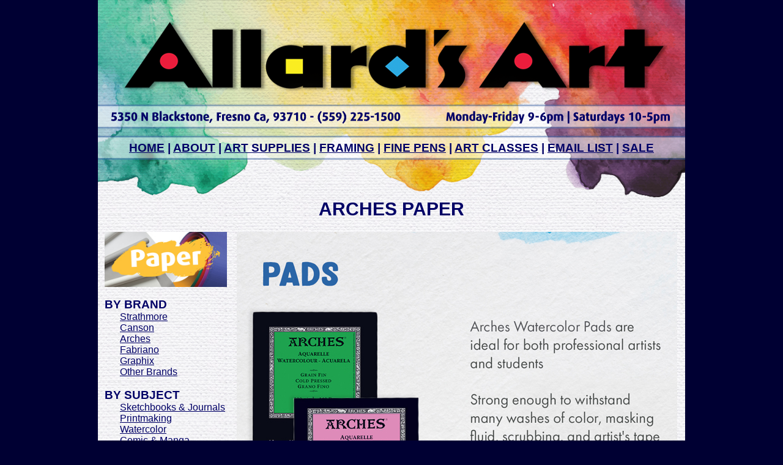

--- FILE ---
content_type: text/html
request_url: http://allardsart.com/artsupplies/paper_Arches.html
body_size: 2631
content:
<!DOCTYPE html PUBLIC "-//W3C//DTD XHTML 1.0 Transitional//EN" "http://www.w3.org/TR/xhtml1/DTD/xhtml1-transitional.dtd">
<html xmlns="http://www.w3.org/1999/xhtml">
<head>
<meta http-equiv="Content-Type" content="text/html; charset=utf-8" />
<title>Allards Art</title>
<link rel="stylesheet" type="text/css" href="../AWSstyle.css"/>
</script>
<link rel="shortcut icon" href="../All_Images/Site_Basics/Favicon_Logo.ico" />
<script>
  (function(i,s,o,g,r,a,m){i['GoogleAnalyticsObject']=r;i[r]=i[r]||function(){
  (i[r].q=i[r].q||[]).push(arguments)},i[r].l=1*new Date();a=s.createElement(o),
  m=s.getElementsByTagName(o)[0];a.async=1;a.src=g;m.parentNode.insertBefore(a,m)
  })(window,document,'script','//www.google-analytics.com/analytics.js','ga');

  ga('create', 'UA-70681369-1', 'auto');
  ga('send', 'pageview');

</script>
	<!-- Facebook Pixel Code -->
<script>
  !function(f,b,e,v,n,t,s)
  {if(f.fbq)return;n=f.fbq=function(){n.callMethod?
  n.callMethod.apply(n,arguments):n.queue.push(arguments)};
  if(!f._fbq)f._fbq=n;n.push=n;n.loaded=!0;n.version='2.0';
  n.queue=[];t=b.createElement(e);t.async=!0;
  t.src=v;s=b.getElementsByTagName(e)[0];
  s.parentNode.insertBefore(t,s)}(window, document,'script',
  'https://connect.facebook.net/en_US/fbevents.js');
  fbq('init', '1526078101024691');
  fbq('track', 'PageView');
</script>
<noscript><img height="1" width="1" style="display:none"
  src="https://www.facebook.com/tr?id=1526078101024691&ev=PageView&noscript=1"
/></noscript>
<!-- End Facebook Pixel Code -->

</head><body dir="LTR">
<div id="container">
  <div id="header">
  <div class="FNT_Center" id="navBar">
    <h2><!-- #BeginLibraryItem "/Library/NavigationBar.lbi" -->
<a href="../index.html">HOME</a> | <a href="../about.html">ABOUT</a> | <a href="../artSupplies.html">ART SUPPLIES</a> | <a href="../framing/index.html">FRAMING</a> | <a href="../finePens.html">FINE PENS</a> | <a href="../classes/index.html">ART CLASSES</a> | <a href="../email_list.html">EMAIL LIST</a> | <a href="../sale/index.html">SALE</a><!-- #EndLibraryItem --></h2>
  </div>
  </div>
  <div id="bodyCNT"> 
   
  </div>
  <div id="body">
    <h1 class="FNT_CenterLarge"><strong>ARCHES PAPER</strong></h1>
    <p>&nbsp;</p>
    <table width="960" border="0">
      <tbody>
        <tr>
          <td width="7" align="center"><p>&nbsp;</p>
            <p>&nbsp;</p>
            <p>&nbsp;</p></td>
          <td width="201" align="left" valign="top"><!-- #BeginLibraryItem "/Library/Nav_PaperNew.lbi" --><p class="FNT_LEFT"><a href="paper.html"><img src="images/email_banners/Banner_Paper.jpg" width="200" height="90" alt=""/></a></p>
            <p class="FNT_LEFT">&nbsp;</p>
            <h2 class="FNT_LEFT">BY BRAND            </h2>
            <p class="FNT_FULL"><a href="paper_Strathmore.html">Strathmore</a></p>
            <p class="FNT_FULL"><a href="paper_Canson.html">Canson</a></p>
            <p class="FNT_FULL"><a href="paper_Arches.html">Arches</a>            </p>
            <p class="FNT_FULL"><a href="paper_Fabriano.html">Fabriano</a></p>
            <p class="FNT_FULL"><a href="paper_Grafix.html">Graphix</a></p>
            <p class="FNT_FULL"><a href="paper_otherbrands.html">Other Brands</a></p>
            <p class="FNT_FULL">&nbsp;</p>
            <h2 class="FNT_LEFT">BY SUBJECT            </h2>
            <p class="FNT_FULL"><a href="paper_sketchbooks.html">Sketchbooks &amp; Journals</a>            </p>
            <p class="FNT_FULL"><a href="paper_Printmaking.html">Printmaking</a>            </p>
            <p class="FNT_FULL"><a href="paper_watercolor.html">Watercolor</a>            </p>
            <p class="FNT_FULL"><a href="drawing_Manga.html#comicPaper">Comic &amp; Manga</a></p>
            <p class="FNT_FULL"><a href="paper_sheets.html">Single Sheets</a></p>
            <p class="FNT_LEFT">&nbsp;            </p>
            <p><a href="drawing_tools.html"><img src="images/email_banners/DrawingTools1_Banner.jpg" alt="Drawing Tools" width="200" height="90" title="Drawing Tools"/></a><a href="../classes/posca.html"></a></p>
          <p>&nbsp;</p>
          <p><a href="books.html"><img src="images/email_banners/Banner_Books.jpg" alt="Allard's Art Classes" width="200" height="90" title="Allard's Art Classes"/></a></p>
          <p>&nbsp;</p>
          <p><a href="storage_solutions.html"><img src="images/email_banners/Banner_Storage.jpg" alt="Storage Solutions for Artists" width="200" height="90" title="Storage Solutions"/></a></p>
          <p>&nbsp;</p>
          <p><a href="../satdemos/index.html"><img src="images/email_banners/WhatsOnSale_Banner2.jpg" alt="What's on Sale at Allard's Art" width="200" height="90" title="What's on Sale!"/></a></p>
          <p>&nbsp;</p>
          <p><a href="../everydaydiscounts/index.html"><img src="images/email_banners/Banner_EverydayDiscount2.jpg" alt="Allard's Art Everyday Discounts and Deals" width="200" height="90" title="Everyday Discounts"/></a></p><!-- #EndLibraryItem --><h2 class="FNT_Center">&nbsp;</h2>
            <p><span class="FNT_Center"><a href="storage_artBins.html"></a></span></p><p></p>
            <p>&nbsp;</p>
          <p>&nbsp;</p>
          <p>&nbsp;</p></td>
          <td width="738" align="center" valign="top"><p><img src="images/paper/arches_watercolor/Carousel_Arches05.jpg" width="720" height="720" alt=""/></p>
            <p>&nbsp;</p>
            <p><img src="images/paper/arches_watercolor/Carousel_Arches03.jpg" width="720" height="720" alt=""/></p>
            <p><a href="paper_Arches_watercolor.html">view more about Arches watercolor</a></p>
            <p><strong><span class="FNT_CenterEXLargeRED"><a name="archesoil" id="223245"></a></span></strong></p>
            <p>&nbsp;</p>
            <p><img src="images/paper/Arches_OilPaper.jpg" width="720" height="720" alt=""/></p>
            <p><strong><span class="FNT_CenterEXLargeRED"><a name="archesprintmaking" id="2232452"></a></span></strong></p>
            <p><img src="images/paper/arches_printmaking/BFK.jpg" width="720" height="720" alt=""/></p>
            <p><img src="images/paper/arches_printmaking/Arches_Coversheet.jpg" width="720" height="720" alt=""/></p>
            <p><img src="images/paper/arches_printmaking/Arches_PM88.jpg" width="720" height="720" alt=""/></p>
            <p><img src="images/paper/arches_printmaking/Arches_PMJ.jpg" width="720" height="720" alt=""/></p>
            <p>&nbsp;</p>
            <p><!-- #BeginLibraryItem "/Library/Back_Previous.lbi" --><a href="#top">Back to Top</a> - <a href="javascript:javascript:history.go(-1)">Back to Previous Page</a><!-- #EndLibraryItem --></p>
          <p>&nbsp;</p></td>
        </tr>
      </tbody>
    </table>
  </div>
  <div id="footer"><!-- #BeginLibraryItem "/Library/Footer.lbi" --><h3 class="FNT_CenterSMall"><span class="FNT_Center"><img src="../All_Images/Site_Basics/Background_footerstrip.png" alt="Allard's Art Supplies Fresno, California" width="960" height="15" title="Allard's Art Supplies Fresno, California" /></span></h3>
    <h3 class="FNT_Center">&nbsp;</h3>
    <h3 class="FNT_Center"><a href="../Library/index.html"><img src="../All_Images/Site_Basics/Allard's Art Logo with Brush Tagline NoShadow.png" alt="Allard's Art Supplies Fresno, California" width="350" height="57" title="Allard's Art Supplies Fresno, California" /></a></h3>
    <p>&nbsp;</p>
    <h4 class="FNT_CenterSMall"><a href="../Library/index.html" target="_new"></a><a href="../index.html" target="_new">Home</a> &nbsp;| &nbsp;<a href="../classes/calendar/index.html" target="_new">Event Calendar</a> &nbsp;| &nbsp;<a href="https://www.facebook.com/allardsart" target="_new">Facebook</a>&nbsp; | &nbsp;<a href="https://www.instagram.com/allardsart/">Instagram</a> &nbsp;| &nbsp;<a href="../contact.html">Contact Us</a> &nbsp;|&nbsp; <a href="../sale/index.html">Current Sale</a>&nbsp; | &nbsp;<a href="https://www.google.com/maps/place/5350+N+Blackstone+Ave,+Fresno,+CA+93710/@36.8147997,-119.7925003,17z/data=!3m1!4b1!4m2!3m1!1s0x809467f547e8a5af:0x2ce0cf36c1c7d9b7" target="_new">Directions</a></h4>
    <h3 class="FNT_CenterSMall">5350 N Blackstone, Fresno, CA 93710 - (559) 225-1500</h3>
    <p>&nbsp;</p>
    <h3 class="FNT_CenterSMall">Store Hours</h3>
    <p class="FNT_CenterSMall">Monday - Friday |  9am-6pm</p>
    <p class="FNT_CenterSMall">Saturday |  10am-5pm</p>
    <p class="FNT_CenterSMall">&nbsp; </p>
    <h5 class="FNT_CenterSMall">Web Design by <a href="http://www.donovanconway.com">Donovan Conway</a></h5><!-- #EndLibraryItem --><h3 class="FNT_CenterSMall"><strong></strong><a href="http://www.donovanconway.com"></a></h3>
  </div>
</div>

</html>


--- FILE ---
content_type: text/css
request_url: http://allardsart.com/AWSstyle.css
body_size: 1021
content:
@charset "utf-8";
* {
	margin: 0px;
	padding: 0px;
}

#container {
	width: 960px;
	margin-right: auto;
	margin-left: auto;
	background-repeat: repeat-y;
	top: 0px;
	background-color: #FFFFFF;
	background-image: url(All_Images/Site_Basics/Background_Repeat2021.png);
	height: 650px;
}

body {
	background-color: #003;
	background-repeat: repeat-y;
	background-position: center;
	background-attachment: fixed;
	background-image: url(All_Images/Site_Basics/Background_Repeat2021.png);
}


#container #header {
	height: 325px;
	width: 960px;
	position: relative;
	z-index: 2;
	background-image: url(All_Images/Site_Basics/AllardsArt_WebHeader400t.png);
	top: 0px;
	background-color: #D6D8D7;
	background-repeat: no-repeat;
}
#container #navBar {
	position: absolute;
	height: 30px;
	width: 960px;
	z-index: 1;
	top: 231px;
}
#container #infoBar {
	position: absolute;
	height: 38px;
	width: 955px;
	z-index: 1;
	top: 229px;
	left: 6px;
}
#container #button {
	position: absolute;
	height: 100px;
	width: 100px;
	z-index: 1;
	top: 189px;
	left: 268px;
}


.FNT_FULL {
	text-align: left;
	text-indent: 25px;
	color: #006;
}
.FNT_FULLred {
	text-align: left;
	text-indent: 25px;
	color: #C22;
}
.FNT_LEFT {
	text-align: left;
	font-family: Helvetica, Arial, sans-serif;
	color: #006;
}
.FNT_LEFT_RED {
	text-align: left;
	font-family: Helvetica, Arial, sans-serif;
	color: #C22;
}
.FNT_LEFT_TEAL {
	text-align: left;
	font-family: Helvetica, Arial, sans-serif;
	color: #0CC;
}
.FNT_RIGHT {
	text-align: right;
	font-family: Helvetica, Arial, sans-serif;
	color: #006;
}
.FNT_RIGHTRED {
	text-align: right;
	font-family: Helvetica, Arial, sans-serif;
	color: #C22;
}
.FNT_RIGHTRED_5 {
	text-align: right;
	font-family: Helvetica, Arial, sans-serif;
	color: #C22;
    font-size: 5mm;
}
.FNT_Center {
	font-family: Helvetica, Arial, sans-serif;
	text-align: center;
	color: #006;
}
.FNT_CenterRED {
	font-family: Helvetica, Arial, sans-serif;
	text-align: center;
	color: #C22;
}
.FNT_CenterLargeRed {
	font-family: Helvetica, Arial, sans-serif;
	text-align: center;
	color: #C22;
	font-size: 8mm;
}
.FNT_LEFTLarge {
	text-align: left;
	font-family: Helvetica, Arial, sans-serif;
	color: #006;
    font-size: 6mm;
}
.FNT_CenterLarge6 {
	text-align: center;
	font-family: Helvetica, Arial, sans-serif;
	color: #006;
    font-size: 6mm;
}

.FNT_CenterLargeBLK {
	text-align: center;
	font-family: Helvetica, Arial, sans-serif;
	color: #000;
    font-size: 6mm;
}
.FNT_LEFTLargeRED {
	text-align: left;
	font-family: Helvetica, Arial, sans-serif;
	color: #C22;
    font-size: 5mm;
	
}
.FNT_CenterLargeRED6 {
	text-align: center;
	font-family: Helvetica, Arial, sans-serif;
	color: #C22;
    font-size: 6mm;
}
.FNT_CenterLargePurple6 {
	text-align: center;
	font-family: Helvetica, Arial, sans-serif;
	color: #8E4ACC;
    font-size: 6mm;
}
.FNT_CenterLarge {
	font-family: Helvetica, Arial, sans-serif;
	text-align: center;
	color: #006;
	font-size: 8mm;
}

.FNT_WHT_LFT {
	font-family: Helvetica, Arial, sans-serif;
	text-align: left;
	color: #FFF;
	font-size: 8mm;
}
.FNT_CenterEXLargeRED {
	font-family: Helvetica, Arial, sans-serif;
	text-align: center;
	color: #C22;
	font-size: 10mm;
}
.FNT_CenterSMall {
	font-family: Helvetica, Arial, sans-serif;
	text-align: center;
	color: #006;
}
.FNT_FULSMall {
	font-family: Helvetica, Arial, sans-serif;
	text-align: justify;
	color: #006;
	padding: 5px;
	text-indent: 10px;
}
.IMG_padding {
	margin: 3px;
}
.floatLt {
     float:left;
     padding: 1%;
    
}

#container #footer {
	position: relative;
	width: 960px;
}
#body {
	width: 950;
	position: relative;
	z-index: 2;
	top: auto;
}
body,td,th {
	font-family: Helvetica, Arial, sans-serif;
	font-weight: normal;
}
h1 {
	font-size: 6mm;
	color: #006;
}
h2 {
	font-size: 5mm;
	color: #006;
}
h3 {
	font-size: 4mm;
	color: #006;
}
h {
	font-size: 3mm;
	color: #006;
}
a:link {
	color: #006;
}
a:hover {
	text-decoration: underline;
	color: #06F;
}

a:visited {
	color: #006;
}
#button {
	color: #FFF;
	position: absolute;
	height: 125px;
	width: 125px;
	left: 400px;
	top: 400px;
}
#classBODY {
    background-color: #963031;
    height: 500px;
    width: 960px;
}
.IMG01 {
    background-color: #1FC85C;
}
#IMG02 {
    background-color: #1F23CB;
    height: 200px;
    width: 200px;
    left: 150px;
    top: 150px;
}
.box {
    background-color: #C323C2;
    height: 180px;
    width: 180px;
    top: 500px;
    left: 100px;
    float: left;
    text-align: left;
    margin-top: 100px;
    margin-left: 100px;
}
